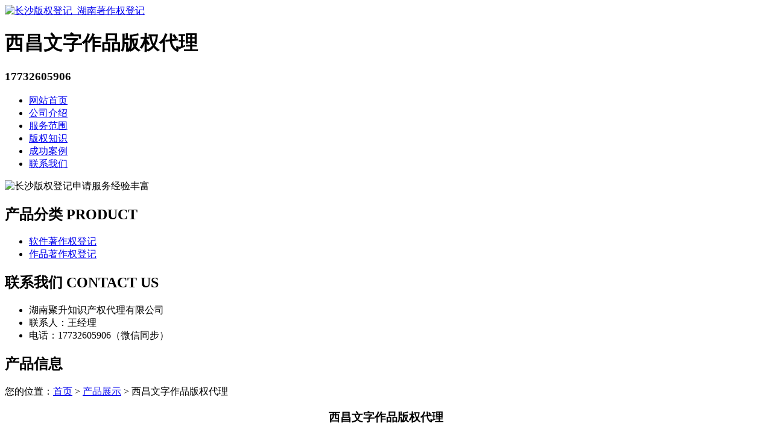

--- FILE ---
content_type: text/html; charset=utf-8
request_url: http://www.hbsclyjcj.com/product/20230614095238.html
body_size: 4983
content:
<!DOCTYPE html PUBLIC "-//W3C//DTD XHTML 1.0 Transitional//EN" "http://www.w3.org/TR/xhtml1/DTD/xhtml1-transitional.dtd">
<html xmlns="http://www.w3.org/1999/xhtml">
<head>
<meta http-equiv="Content-Type" content="text/html; charset=utf-8" />
<title>西昌文字作品版权代理 - 湖南聚升知识产权代理有限公司</title>
<link rel="stylesheet" type="text/css" href="http://www.hbsclyjcj.com/templets/default/css/style.css"/>
</head>
<body>
<div class="tou">
  <div class="wrap">
    <div class="toutop">
      <div class="logo"> <a href="http://www.hbsclyjcj.com"><img src="http://www.hbsclyjcj.com/templets/default/images/logo.jpg" alt="长沙版权登记_湖南著作权登记" /></a>
        <h1>西昌文字作品版权代理</h1>
      </div>
      <div class="rexian">
        <h3>17732605906</h3>
      </div>
      <div class="clear"></div>
    </div>
    <ul class="nav">
                  <li><a href="http://www.hbsclyjcj.com/" title="网站首页">网站首页</a></li>
            <li><a href="http://www.hbsclyjcj.com/article/about.html" title="公司介绍">公司介绍</a></li>
            <li><a href="http://www.hbsclyjcj.com/category/chanpin/" title="服务范围">服务范围</a></li>
            <li><a href="http://www.hbsclyjcj.com/category/news/" title="版权知识">版权知识</a></li>
            <li><a href="http://www.hbsclyjcj.com/article/anli.html" title="成功案例">成功案例</a></li>
            <li><a href="http://www.hbsclyjcj.com/article/contact.html" title="联系我们">联系我们</a></li>
            <div class="clear"></div>
    </ul>
    <div class="clear"></div>
  </div>
</div>
<div class="banner"> <img src="http://www.hbsclyjcj.com/templets/default/images/banner1.jpg" alt="长沙版权登记申请服务经验丰富" /> </div><div class="wrap">
  <div class="main"> <div class="left">
  <div  class="list">
    <h2><a>产品分类  PRODUCT</a></h2>
    <ul>
                        <li><a href="http://www.hbsclyjcj.com/category/rjzzqdj/">软件著作权登记</a></li>
            <li><a href="http://www.hbsclyjcj.com/category/zpzzqdj/">作品著作权登记</a></li>
                  <div class="clear"></div>
    </ul>
  </div>
  <div class="clear"></div>
  <div class="lianxi">
    <h2><a>联系我们 CONTACT  US</a></h2>
    <ul>
      <li>湖南聚升知识产权代理有限公司</li>
<li>联系人：王经理</li>
<li>电话：17732605906（微信同步）</li>
      <div class="clear"></div>
    </ul>
    <div class="clear"></div>
  </div>
</div>    <div class="right">
      <div class="company">
        <div class="tit">
          <h2>产品信息</h2>
          <div class="weizhi">您的位置：<a href="http://www.hbsclyjcj.com">首页</a> > <a href="http://www.hbsclyjcj.com/category/chanpin/">产品展示</a> > 西昌文字作品版权代理</div>
          <div class="clear"></div>
        </div>
        <div class="chanpinjieshao">
          <center>
            <h3>西昌文字作品版权代理</h3>
          </center>
          <p style="text-align:center"> <img src="/uploads/20230614/rj27.jpg"  alt="西昌文字作品版权代理" /></p>
          <p><p><a href="http://www.hbsclyjcj.com/">湖南著作权登记</a>的好处：</p><p>1、按照我国著作权法的规定，作品一旦产生，著作权就自动产生，无需象商标权、专利权一样必须经过申请和审批才能获得。因此，著作权一经产生，就受到法律保护，但却没有像商标注册证一样的权利证书。</p><p>2、在著作权受到侵犯时，权利人必须提供自己是著作权人、享有著作权的证据。此时著作权人很难举证自己是作品的创作者或权利继受人，尤其是当一件作品设计的时间较长，或是委托他人设计，或是职务作品的时候，更难以收集原始证据，难以确定著作权人，给权利人主张权利造成极大的困难。</p><p>3、版权自愿登记制度就是为了解决上述问题而设置的，如果权利人在作品创作完成后，先进行著作权登记，则在举证的时候，只需要出示登记中心颁发的证书，就会得到法院或有关机关的认可。这就大大减轻了权利人的举证责任。</p><p>4、著作权的产生是随作品产生而产生的，因此相比商标权和外观设计专利权而言，属于在先权利。按照我国《商标法》和《专利法》的相关规定，与他人在先权利相冲突的商标和外观设计专利可以被撤销和无效。所以，如果一件美术作品(如图形)被他人申请注册为商标，或者一个图形商标被他人在别的类别上抢注，此时，利用在先权利进行异议或撤销，可能性就比较大。</p><p>美术作品登记版权需要提交哪些材料？</p><p>对于著作人来说可以进行相关作品登记，这样更加具有法律保护的作用。那么，登记美术作品版权需要提交哪些材料呢？</p><p>登记美术版权所需材料</p><p>1、填写作品登记申请书、作品登记表、权利保证书各一份，提交作品原件及复印件、作品说明书(说明创作构思、作品主要特点及内容等)各一份。</p><p>2、申请人身份证明。</p><p>3、合作作品申请登记的，还应提交合作作者的身份证复印件(合作作者是单位的，应提交营业执照或法人代码证的复印件、法人代表的身份证复印件)、合作创作合同或协议的原件及复印件各一份。</p><p>4、委托创作作品申请登记的，著作权人还应提交著作权人及创作者的身份证复印件(著作权人或创作者是单位的，应提交营业执照或法人代码证的复印件、法人代表的身份证复印件)、委托创作合同或协议的原件及复印件各一份。</p><p>5、职务作品申请登记的，应提交作者的身份证复印件、著作权人或专有使用权人的营业执照或法人代码证的复印件、法人代表身份证复印件、聘用合同及著作权归属证明原件及复印件。</p><p>6、美术作品或摄影作品申请登记的，申请人除按上述情况提交有关材料外，还需提交作品照片两张(不大于3r，可电脑打印)，一张贴在作品登记申请书左下方空白处，并在上面盖骑缝章，另一张随材料提交。著权登记工作是为贯彻著作权法的实施，适应著作权人和有关权利人的实际需要而设立的，这些工作在明确著作权人的合法权利等方面发挥着积极的作用。权利人可将已登记的事项作为拥有权利的初步证明，在人民法院或著作权行政管理部门处理著作权纠纷案件时，登记证书可作为证据使用。</p><p>软件著作权对企业的帮助是巨大的，它不仅能保护自己的产品，还是认定高新企业的重要材料之一，而那些没有软件著作权的企业可以通过转让程序来获得。</p><p>那么软件著作权转让需要经过哪些手续呢？</p><p>1、计算机软件的著作权转让或者是专有合同的等级。这个可以由申请人自行办理，也可以是委托专门的代理机构进行办理登记。需要特别注意的是，在委托的时候，记得提交一份委托书给对方。</p><p>2、申请人的档案应当进行留存，方便在后续的补正程序中使用。补正程序中的内容必须与源文件保持一致。</p><p>3、办理的方式，在办理软件著作权转让合同中，或者是专有合同登记中，可以到有关部门的登记大厅进行现场的办理，也可以采用邮件的方式进行办理，需要注意的是，这里只能使用挂号信函或者是特快专递邮件才能进行。</p><p>4、申请表的在线打印，严禁对表格的格式中进行擅自的更改或者删减。同时申请文件的所运用的公章，签字必须与申请表中的签章保持一致，否则失效。</p><p>5、在填写信息栏中的详细地址时，需要填写准确的且能够有效联系的地址，这样子对于后续工作的开展有着积极的作用。在通过之后，可以邮寄有关的文件和信息的传递。</p><p>6、如果著作权人为企业法人活着是其他的企事业单位的法人，此时需要提交有效的营业执照或者是法人证书副本的复印件，加盖单位的公章。</p><p>7、当著作权人为自然人，此时需要提交有效自然人的身份证复印件，这里需要正反面加以复印。并且按照有关的需求提交非职务的开发保证书或者是证明。</p><p>8、如果著作权人为外国的自然人，此时登记的有效文件为护照的复印件，同时需要提供护照复印件中文翻译，需要翻译人的签字盖章。</p><p>如何确定职务作品的版权归属？</p><p>《著作权法》第十六条规定：公民为完成法人或者非法人单位工作任务所创作的作品是职务作品，除本条第二款的规定以外，著作权由作者享有，但法人或者非法人单位有权在其业务范围内优先使用。作品完成两年内，未经单位同意，作者不得许可第三人以与单位使用的相同方式使用该作品。</p><p>有下列情形之一的职务作品，作者享有署名权，著作权的其他权利由法人或者非法人单位享有，法人或者非法人单位可以给予作者奖励：（一）主要是利用法人或者非法人单位的物质技术条件创作，并由法人或者非法人单位承担责任的工程设计、产品设计图纸及其说明、计算机软件、地图等职务作品；（二）法律、行政法规规定或者合同约定著作权由法人或者非法人单位享有的职务作品。</p><p>职务作品分类</p><p>1、一般职务作品除单位作品外，为完成单位工作任务而又没有主要利用单位物质技术条件创作的作品，就是所谓的一般职务作品。因此，如果这照片属于一般职务作品的，那么著作权由作者享有，但法人或者其他组织有权在业务范围内优先使用，如果是报社那边的话，就是报社有优先使用权。而且，摄影作品完成两年内，在没有经过单位同意，作者就不得许可第三人或者其他组织以与单位相同的方式使用该作品。但是，要是经过单位同意的，作者许可第三人以与单位使用的相同方式使用作品所获得的报酬，就由作者与单位按约定的比例分配。</p><p>2、特殊职务作品要是在拍摄过程中，主要是利用法人或其他组织的物质技术条件制作，并由法人或其他组织承担责任的工程设计图、产品设计图、地图、计算机软件等职务作品，或法律、行政法规规定或合同约定著作权由法人或者其他组织享有的职务作品。特殊职务作品的作者就只享有署名权，著作权人的其他权利由法人或者其他组织享有，法人或者其他组织可以给作者奖励。</p></p>
          <div>
            <p>               上一产品：
               <a href="http://www.hbsclyjcj.com/product/20230614095123.html">清镇美术著作权登记代理</a>  </p>
            <p>               下一产品：
               <a href="http://www.hbsclyjcj.com/product/20230614095302.html">崇州作品版权申请流程</a>  </p>
          </div>
          <div class="clear"></div>
        </div>
        <div class="clear"></div>
      </div>
      <div class="company">
        <div class="tit">
          <h2>最新文章</h2>
          <div class="clear"></div>
        </div>
        <ul class="menchuangxinwen">
                                  <li><a href="http://www.hbsclyjcj.com/article/20240625112012.html" title="芙蓉区影视版权形式的深化与拓展" target="_blank">芙蓉区影视版权形式的深化与拓展</a><span>[ 2024-07-25 ]</span></li>
                        <li><a href="http://www.hbsclyjcj.com/article/20240625112002.html" title="芙蓉区影视版权形式的多样性与创新" target="_blank">芙蓉区影视版权形式的多样性与创新</a><span>[ 2024-07-25 ]</span></li>
                        <li><a href="http://www.hbsclyjcj.com/article/20240625111949.html" title="雨花区文字著作权登记申请材料准备指南" target="_blank">雨花区文字著作权登记申请材料准备指南</a><span>[ 2024-07-25 ]</span></li>
                        <li><a href="http://www.hbsclyjcj.com/article/20240625111936.html" title="雨花区文字著作权登记申请材料详解" target="_blank">雨花区文字著作权登记申请材料详解</a><span>[ 2024-07-24 ]</span></li>
                        <li><a href="http://www.hbsclyjcj.com/article/20240625111924.html" title="雨花区著作权登记代理机构选择策略" target="_blank">雨花区著作权登记代理机构选择策略</a><span>[ 2024-07-24 ]</span></li>
                        <li><a href="http://www.hbsclyjcj.com/article/20240625111913.html" title="雨花区著作权登记代理机构选择指南" target="_blank">雨花区著作权登记代理机构选择指南</a><span>[ 2024-07-24 ]</span></li>
                    </ul>
        <div class="clear"></div>
      </div>
    </div>
    <div class="clear"></div>
  </div>
</div>
<div class="banquan">
  <p>版权所有：<a href="http://www.hbsclyjcj.com" title="长沙版权登记_湖南著作权登记">湖南聚升知识产权代理有限公司</a>&nbsp;&nbsp;<script>
(function(){
    var bp = document.createElement('script');
    var curProtocol = window.location.protocol.split(':')[0];
    if (curProtocol === 'https') {
        bp.src = 'https://zz.bdstatic.com/linksubmit/push.js';
    }
    else {
        bp.src = 'http://push.zhanzhang.baidu.com/push.js';
    }
    var s = document.getElementsByTagName("script")[0];
    s.parentNode.insertBefore(bp, s);
})();
</script>&nbsp;<a href="/sitemap.xml" target="_blank">网站地图</a>&nbsp;&nbsp;技术支持QQ/微信：1766534168</p>
</div></body>
</html>